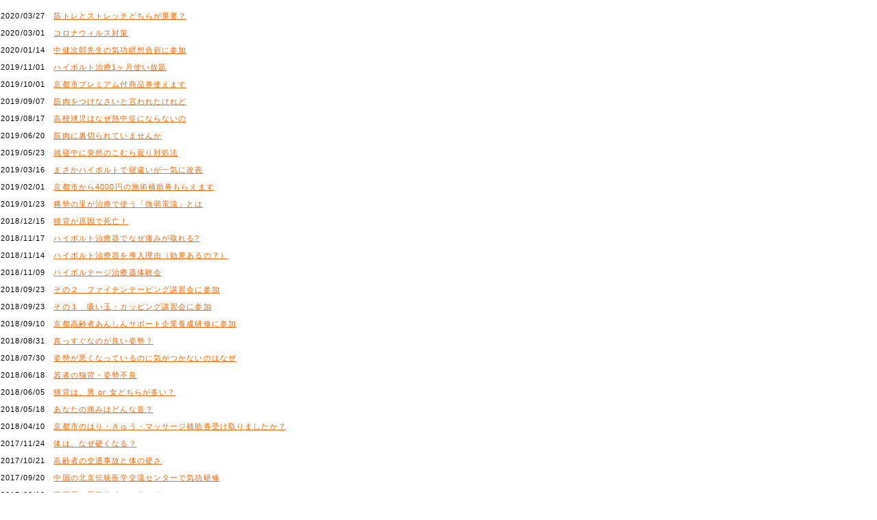

--- FILE ---
content_type: text/html
request_url: https://s-wakaba.com/diary/diary0.html
body_size: 3867
content:
<!DOCTYPE HTML PUBLIC "-//W3C//DTD HTML 4.01 Transitional//EN" "http://www.w3.org/TR/html4/loose.dtd">
<html lang="ja">
<head>
<meta http-equiv="Content-Type" content="text/html; charset=Shift_JIS">
<meta http-equiv="Content-Style-Type" content="text/css">
<meta http-equiv="Content-Script-Type" content="text/javascript">
<meta name="GENERATOR" content="JustSystems Homepage Builder Version 19.0.12.0 for Windows">
<meta name="Description" content="京都市西京区の整骨院わかば、交通事故法律セミナーや、気功研修、マッサージボランティアの感想などいろいろつづります">
<meta name="Keywords" content="京都市,西京区,整骨院,腰痛,背骨,ゆがみ">
<title>院長のつれづれなるままに｜京都市西京区・桂駅の【整骨院わかば】</title>
<link rel="canonical" href="https://s-wakaba.com/diary/diary0.html"><!--- *** ★正規化 ***--->
<link rel="alternate" media="only screen and (max-width: 640px)" href="https://s-wakaba.com/sp1/diary/diary0.html" > <!--- ★スマホ対応明示 --->

<link rel="shortcut icon" href="../favicon.ico" type="image/vnd.microsoft.icon">


<!---
<link rel="stylesheet" href="../main_1B_2c.css" type="text/css" id="hpbmain">
--->
<link rel="stylesheet" href="../hpbparts.css" type="text/css" id="hpbparts">
<link rel="stylesheet" href="../container_1B_2c_left.css" type="text/css" id="hpbcontainer">
<link rel="stylesheet" href="../main_1B_2c.css" type="text/css" id="hpbmain">

<link rel="stylesheet" href="../iframe_body.css" type="text/css" id="hpiframebody"> <!-- 追加　-->
<link rel="stylesheet" href="../iframe_main.css" type="text/css" id="hpiframebmain"> <!-- 追加　-->

<link rel="stylesheet" href="../user.css" type="text/css" id="hpbuser">
</head>

<body>
<div id="hpb-iframe-container1" style="min-height: 100px">
  <div id="hpb-iframe-main1">
    <p style="line-height: 2.3; position: relative; top: 0px;">

	2020/03/27　<a href="diary20200327.html#diary-00" target="_parent">筋トレとストレッチどちらが重要？</a><br>
	2020/03/01　<a href="diary20200301.html#diary-00" target="_parent">コロナウィルス対策</a><br>
	2020/01/14　<a href="diary20200114.html#diary-00" target="_parent">中健次郎先生の気功瞑想合宿に参加</a><br>
	2019/11/01　<a href="diary20191101.html#diary-00" target="_parent">ハイボルト治療1ヶ月使い放題</a><br>
	2019/10/01　<a href="diary20191001.html#diary-00" target="_parent">京都市プレミアム付商品券使えます</a><br>
	2019/09/07　<a href="diary20190907.html#diary-00" target="_parent">筋肉をつけなさいと言われたけれど</a><br>
	2019/08/17　<a href="diary20190817.html#diary-00" target="_parent">高校球児はなぜ熱中症にならないの</a><br>
	2019/06/20　<a href="diary20190620.html#diary-00" target="_parent">筋肉に裏切られていませんか</a><br>
	2019/05/23　<a href="diary20190523.html#diary-00" target="_parent">就寝中に突然のこむら返り対処法</a><br>
	2019/03/16　<a href="diary20190316.html#diary-00" target="_parent">まさかハイボルトで寝違いが一気に改善</a><br>
	2019/02/01　<a href="diary20190201.html#diary-00" target="_parent">京都市から4000円の施術補助券もらえます</a><br>
	2019/01/23　<a href="diary20190123.html#diary-00" target="_parent">稀勢の里が治療で使う「微弱電流」とは</a><br>
	2018/12/15　<a href="diary20181215.html#diary-00" target="_parent">猫背が原因で死亡！</a><br>
	2018/11/17　<a href="diary20181117.html#diary-00" target="_parent">ハイボルト治療器でなぜ痛みが取れる?</a><br>
	2018/11/14　<a href="diary20181114.html#diary-00" target="_parent">ハイボルト治療器を導入理由（効果あるの？）</a><br>
	2018/11/09　<a href="diary20181109.html#diary-00" target="_parent">ハイボルテージ治療器体験会</a><br>
	2018/09/23　<a href="diary20180923-2.html#diary-00" target="_parent">その２　ファイテンテーピング講習会に参加</a><br>
	2018/09/23　<a href="diary20180923-1.html#diary-00" target="_parent">その１　吸い玉・カッピング講習会に参加</a><br>
	2018/09/10　<a href="diary20180910.html#diary-00" target="_parent">京都高齢者あんしんサポート企業養成研修に参加</a><br>
	2018/08/31　<a href="diary20180831.html#diary-00" target="_parent">真っすぐなのが良い姿勢？</a><br>
	2018/07/30　<a href="diary20180730.html#diary-00" target="_parent">姿勢が悪くなっているのに気がつかないのはなぜ</a><br>
	2018/06/18　<a href="diary20180618.html#diary-00" target="_parent">若者の猫背・姿勢不良</a><br>
	2018/06/05　<a href="diary20180605.html#diary-00" target="_parent">猫背は、男 or 女どちらが多い？</a><br>
	2018/05/18　<a href="diary20180518.html#diary-00" target="_parent">あなたの痛みはどんな音？</a><br>
	2018/04/10　<a href="diary20180410.html#diary-00" target="_parent">京都市のはり・きゅう・マッサージ補助券受け取りましたか？</a><br>
	2017/11/24　<a href="diary20171124.html#diary-00" target="_parent">体は、なぜ硬くなる？</a><br>
	2017/10/21　<a href="diary20171021.html#diary-00" target="_parent">高齢者の交通事故と体の硬さ</a><br>
	2017/09/20　<a href="diary20170920.html#diary-00" target="_parent">中国の北京伝統医学交流センターで気功研修</a><br>
	2017/08/19　<a href="diary20170819.html#diary-00" target="_parent">東樫原の夏祭りでマッサージ</a><br>
	2017/08/01　<a href="diary20170801.html#diary-00" target="_parent">ダルビッシュ投手の左投げ</a><br>
	2017/06/27　<a href="diary20170627.html#diary-00" target="_parent">子供が交通事故にあったら</a><br>
	2017/06/12　<a href="diary20170612.html#diary-00" target="_parent">洛西ニュータウンでホタル発見</a><br>
	2017/04/09　<a href="diary20170409.html#diary-00" target="_parent">西京区大原野のクリスタルミュージアムとカフェ</a><br>
	2017/04/04　<a href="diary20170404.html#diary-00" target="_parent">稀勢の里　左大胸筋損傷、左上腕二頭筋損傷</a><br>
	2017/04/01　<a href="diary20170401.html#diary-00" target="_parent">京都市はり・きゅう・マッサージ補助券</a><br>
	2017/03/30　<a href="diary20170330.html#diary-00" target="_parent">研ナオコさん骨折</a><br>
	2017/03/10　<a href="diary20170310.html#diary-00" target="_parent">公衆電話どこですか？</a><br>
	2017/02/16　<a href="diary20170216.html#diary-00" target="_parent">バイクで交通事故の経験談</a><br>
	2017/02/14　<a href="diary20170214.html#diary-00" target="_parent">整骨院わかばの近所でバイク同士の交通事故</a><br>
	2017/02/04　<a href="diary20170204.html#diary-00" target="_parent">捻挫や肉離れが増えています</a><br>
	2017/01/20　<a href="diary20170120.html#diary-00" target="_parent">お年玉年賀ハガキは２度おいしい</a><br>
	2017/01/15　<a href="20170115/diary20170115.html#diary-00" target="_parent">京都市は豪雪地方か？</a><br>
	2017/01/10　<a href="20170110/diary20170110.html#diary-00" target="_parent">京都市はり・きゅう・マッサージ補助券申込期間</a><br>
	2017/01/01　<a href="20170101/diary20170101.html#diary-00" target="_parent">アレルギーに効果があるエゴマ油を床に塗りました</a><br>
	2016/12/13　<a href="20161213/diary20161213.html#diary-00" target="_parent">京都市西京区ノロウイルス警報発令</a><br>
	2016/11/26　<a href="20161126/diary20161126.html#diary-00" target="_parent">信号機のルール　その２</a><br>
	2016/11/08　<a href="20161108/diary20161108.html#diary-00" target="_parent">信号機のルール　その１</a><br>
	2016/10/15　<a href="20161015/diary20161015.html#diary-00" target="_parent">樫原の町家カフェでジャズライブ</a><br>
	2016/10/06　<a href="20161006/diary20161006.html#diary-00" target="_parent">捻挫・打撲の応急処置</a><br>
	2016/08/20　<a href="20160820/diary20160820.html#diary-00" target="_parent">マッサージのボランティアとして東樫原夏祭りに参加</a><br>
	2016/06/05　<a href="20160605/diary20160605.html#diary-00" target="_parent">花背の農業試験場へお手伝いに行きました</a><br>
	2016/03/31　<a href="20160331/diary20160331.html#diary-00" target="_parent">平成２８年度　京都市鍼灸マッサージ補助券が使用できます</a><br>
	2016/02/27　<a href="20160227/diary20160227.html#diary-00" target="_parent">バイクの防寒・冷え対策　その２</a><br>
	2016/02/26　<a href="20160226/diary20160226.html#diary-00" target="_parent">バイクの防寒・冷え対策　その１</a><br>
	2016/02/17　<a href="20160217/diary20160217.html#diary-00" target="_parent">ぎっくり腰　注意報！</a><br>
	2016/02/05　<a href="20160205/diary20160205.html#diary-00" target="_parent">洛西ニュータウンの京都竹の郷温泉　お徳情報</a><br>
	2016/02/01　<a href="20160201/diary20160201.html#diary-00" target="_parent">京都市左京区・南区インフルエンザ注意報</a><br>
	2016/01/16　<a href="20160116/diary20160116.html#diary-00" target="_parent">京都市の、はり・きゅう・マッサージ補助券の申し込み</a><br>
	2016/01/12　<a href="20160112/diary20160112.html#diary-00" target="_parent">京都市プレミアム商品券期限迫る！</a><br>
	2016/01/01　<a href="20160101/diary20160101.html#diary-00" target="_parent">明けましておめでとうございます！</a><br>
	2015/12/22　<a href="20151222/diary20151222.html#diary-00" target="_parent">冬至にカボチャ</a><br>
	2015/11/10　<a href="20151110/diary20151110.html#diary-00" target="_parent">京都市プレミアム商品券　第２弾の使用スタート</a><br>
	2015/11/01　<a href="20151101/diary20151101.html#diary-00" target="_parent">整骨院わかば　２周年</a><br>
	2015/10/11　<a href="20151011/diary20151011.html#diary-00" target="_parent">洛西ニュータウン境谷学区の運動会</a><br>
	2015/10/08　<a href="20151008/diary20151008.html#diary-00" target="_parent">京都市プレミアム商品券　第２弾！</a><br>
	2015/09/11　<a href="20150911/diary20150911.html#diary-00" target="_parent">今年も、気功研修を中国北京で受けました</a><br>
	2015/08/30　<a href="20150830/diary20150830.html#diary-00" target="_parent">交通事故法律講座に参加</a><br>
	2015/08/22　<a href="diary20150822.html#diary-00" target="_parent">西京区の東樫原　夏祭りにマッサージボランティア参加（肩こりさん集合）</a><br>
	2015/08/08　<a href="diary20150808.html#diary-00" target="_parent">洛西ニュータウン境谷学区のボーリング大会に参加</a><br>
	2015/08/02　<a href="diary20150802.html#diary-00" target="_parent">京都市 ３９.１℃（熱中症に注意！）</a><br>
	2015/07/12　<a href="diary20150712.html#diary-00" target="_parent">洛西ニュータウンにある竹の郷温泉に行きました</a><br>
	2015/06/25　<a href="diary20150625.html#diary-00" target="_parent">リンゴ病の警報発令！</a><br>
	2015/06/23　<a href="diary20150623.html#diary-00" target="_parent">京都市プレミアム商品・サービス券、整骨院で使えます</a><br>
	2015/05/24　<a href="diary20150524.html#diary-00" target="_parent">交通事故の法律セミナーに参加(事故の○×問題チャレンジしてください)</a><br>
	2015/05/03　<a href="diary20150503.html#diary-00" target="_parent">エゴマ油を整骨院の床に塗りました</a><br>
	2015/04/15　<a href="diary20150415.html#diary-00" target="_parent">スナップえんどうのおすそ分け</a><br>
	2015/04/04　<a href="diary20150404.html#diary-00" target="_parent">沖縄旅行でパワーをもらいました</a><br>
	2015/03/11　<a href="diary20150311.html#diary-00" target="_parent">カーテンで囲まれていて落ち着きます</a><br>
	2015/02/21　<a href="diary20150221.html#diary-00" target="_parent">ギックリ腰が増えています</a><br>
	2015/02/18　<a href="diary20150218.html#diary-00" target="_parent">冷え性でカイロをお使いの方へ</a><br>
	2015/01/03　<a href="diary20150103.html#diary-00" target="_parent">京都がすっかり雪国に！</a><br>
	2014/12/14　<a href="diary20141214.html#diary-00" target="_parent">交通事故法律セミナーに参加（交通事故の○×問題あります）</a><br>
	2014/11/23　<a href="diary20141123.html#diary-00" target="_parent">かやぶきの里　京都美山町にドライブ（運転疲れ解消の体操あります）</a><br>
	2014/11/16　<a href="diary20141116.html#diary-00" target="_parent">洛西ニュータウン境谷町のバトミントン大会に参加</a><br>
	2014/11/01　<a href="diary20141101.html#diary-00" target="_parent">整骨院わかば、開院１周年（樫原の皆様ありがとうございます）</a><br>
	2014/10/25　<a href="diary20141025.html#diary-00" target="_parent">ズキズキいやな頭痛（頭痛の前兆「閃輝：せんき」が体験できます）</a><br>
	2014/10/03　<a href="diary20141003.html#diary-00" target="_parent">中国北京へ、気功研修に行きました（本場の気功はヤッパリすごい）</a><br>
	2014/08/31　<a href="diary20140831.html#diary-00" target="_parent">三浦雄一郎氏の講演会に参加（長生きのコツ）</a><br>
	2014/08/23　<a href="diary20140823.html#diary-00" target="_parent">マッサージボランティアで東樫原地区の夏祭り参加（肩コリさんが沢山）</a><br>
	2014/08/11　<a href="diary20140811.html#diary-00" target="_parent">京都市いきいき筋トレボランティア養成講座に参加。</a><br>
	2014/08/07　<a href="diary20140807.html#diary-00" target="_parent">整骨院の夏休みに、アレルギーに有効なエゴマ油を床に塗りました。</a><br>
		<!--- _blank _parent _self --->

    </p>
  </div>
  <!-- id="hpb-iframe-main1" end -->

</div>
<!-- id="hpb-iframe-container1" end -->
</body>
</html>

--- FILE ---
content_type: text/css
request_url: https://s-wakaba.com/container_1B_2c_left.css
body_size: 1417
content:
@charset "Shift_JIS";

/* 要素リセット */
body
{
    margin: 0;
    padding: 0;
    text-align: center;
    font-size : 90%; /*★YM 75%;*/
    font-family: 'メイリオ' ,Meiryo, 'ヒラギノ角ゴ Pro W3' , 'Hiragino Kaku Gothic Pro' , 'ＭＳ Ｐゴシック' , 'Osaka' ,sans-serif;
    color: #050505; /* #000000;  標準文字色 */
    min-width: 1000px;	/* 900px -->1000px ■YM 画面幅増加 */

	letter-spacing: 0.1em; /* この宣言追加、文字間広げる　■YM 画面幅増加 */

	-webkit-text-size-adjust: 100%; /* ■YM スマホで文字サイズがかってに大きくなるの禁止 */
}
/* Safari用ハック 文字サイズ調整 */
/*\*/
html:\66irst-child body
{
    font-size: 70%;
}
/* end */

img
{
    border-top: 0;
    border-right: 0;
    border-bottom: 0;
    border-left: 0;
}

/*--------------------------------------------------------
  レイアウト設定
--------------------------------------------------------*/
#hpb-container
{
/*    background-image : url(fbg_1B.png); */ /*★YM footerメニュー上下の灰色横線削除した */
    background-position: bottom left;
    background-repeat: repeat-x;
    position: relative;
}

#hpb-header
{
    width: 1000px;		/* 900px -->1000px ■YM 画面幅増加 */
    margin-left: auto;
    margin-right: auto;
    height: 84px;
    overflow: hidden;
}

#hpb-inner
{
    width: 1000px;		/* 900px -->1000px ■YM 画面幅増加 */
    margin-left: auto;
    margin-right: auto;
    position: relative;
    clear: both;
}

#hpb-wrapper
{
    width: 750px;	/* 650px -->750px ■YM 画面幅増加 */
    float: right;
    padding-top: 1px;
    padding-bottom: 50px;
}

.hpb-layoutset-01 #hpb-title
{
    height: 220px; /* ★YM 200px タイトル写真の高さ */
    margin: 0px;
    padding: 0;
    overflow: hidden;
    background-image : url(top_mainimg_1B_01.png);
    background-position: top right;
    background-repeat: no-repeat;
}

.hpb-layoutset-02 #hpb-title
{
    height: 135px;
    margin: 0px;
    padding: 0;
    overflow: hidden;
    zoom: 100%;
}


#hpb-main
{
    text-align: left;
    width: 730px;	/* 630px -->730px ■YM 画面幅増加 */
    margin-left: auto;
    padding-top: 10px;
    min-height: 450px;
}

* html #hpb-main
{
    /* for IE6 */
    height: 450px;
}

#hpb-aside
{
    width: 250px;
    float: left;
    padding-bottom: 50px;
}
#hpb-aside2	/* ★YM追加 エキテン口コミ */
{
    width: 250px;
    float: left;
    padding-bottom: 50px;
}

.hpb-layoutset-02 #hpb-aside
{
}

#hpb-footer
{
    width: 1000px;	/* 900px -->1000px ■YM 画面幅増加 */
    height : 600px;	/* ★YM 100px; */
    margin-left: auto;
    margin-right: auto;
    clear: both;
    background-color: #f0f0f0; /* ★YM追加　footer部分を灰色で塗りつぶし*/
}

#hpb-nav
{
    width: 250px;
    padding-bottom: 25px;
    float: left;
/*    background-image : url(navbg_1B_01.png);*/	/* ★★YM コメント化 */
    background-position: bottom left;
    background-repeat: repeat-x;
}



/*--------------------------------------------------------
  デザイン設定
--------------------------------------------------------*/
/* 背景設定 */
.hpb-layoutset-01
{
    background-image : url(bg_1B_01_01.png);
    background-position: top left;
    background-repeat: repeat-x;
}

.hpb-layoutset-02
{
    background-image : url(bg_1B_01_02.png);
    background-position: top left;
    background-repeat: repeat-x;
}


/* コンテンツ配置領域 */

/* ナビゲーション */
#hpb-nav ul
{
    margin-top: 0;
    margin-right: 0;
    margin-bottom: 0;
    margin-left: 0;
    padding-top: 0;
    padding-right: 0;
    padding-left: 0;
    padding-bottom: 0;
    list-style-type: none;
    text-align: left;
}

#hpb-nav li
{
    display: block;
    height: 51px;
    overflow: hidden;
    border-top-width: 1px;
    border-top-style: solid;
    border-top-color: #737373;
    background-image : url(navitembg_1B_01.png);
    background-position: right top;
    background-repeat: repeat-y;
}

#hpb-nav li#nav-contact
{
    display: block;
    height: 51px;
    overflow: hidden;
    border-bottom-width: 1px;
    border-bottom-style: solid;
    border-bottom-color: #737373;
    background-image : url(navitembg_1B_01.png);
    background-position: right top;
    background-repeat: repeat-y;
}

#hpb-nav li#nav-toppage
{
    display: block;
    height: 51px;
    overflow: hidden;
    border-top-width: 0px;
    background-image : url(navitembg_1B_01.png);
    background-position: right top;
    background-repeat: repeat-y;
}

#hpb-nav li a
{
    display: block;
    height: 51px;
    overflow: hidden;
    padding-left: 15px;
    padding-right: 15px;
    background-image : url(navitemabg_1B_01.png);
    background-position: left top;
    background-repeat: no-repeat;
}

#hpb-nav li span.ja
{
    display: block;
    font-size: 13px;
    line-height: 18px;
    padding-top: 16px;
}

#hpb-nav li span.en
{
    font-size: 10px;
    display: block;
    line-height: 10px;
    text-align: right;
}

#hpb-nav a:link
{
}
#hpb-nav a:visited
{
}
#hpb-nav a:hover
{
}
#hpb-nav a:active
{
}


/*--------------------------------------------------------
  共通パーツデザイン設定
--------------------------------------------------------*/


--- FILE ---
content_type: text/css
request_url: https://s-wakaba.com/main_1B_2c.css
body_size: 3729
content:
@charset "Shift_JIS";

/*--------------------------------------------------------
  共通レイアウトパーツ設定
--------------------------------------------------------*/
/* ヘッダー内パーツ */
#hpb-headerMain{
    margin-top: 0;
    margin-right: auto;
    margin-bottom: 0;
    margin-left: auto;
    padding-top: 10px;
    color: #000000; /* 標準文字色 */
}

#hpb-headerMain h1{
    margin-top: 0;
    margin-right: 0;
    margin-bottom: 0;
    margin-left: 0;
    padding-top: 0;
    padding-right: 0;
    padding-bottom: 0;
    padding-left: 0;
    text-align: left;
    font-weight: normal;
    font-size: 10px;
    color: #393939;
}

#hpb-headerLogo{
    width: 450px; /* ★YM 500px;*/
    float: left;
    height: 60px;
}

#hpb-headerLogo a{
    display: block;
    margin-top: 0;
    margin-right: 0;
    margin-bottom: 0;
    margin-left: 0;
    padding-top: 0;
    padding-right: 0;
    padding-bottom: 0;
    padding-left: 0;
    text-indent: -9999px;
    overflow: hidden;
    height: 60px;
    background-image : url(logo_1B.png);
    background-position: center left;
    background-repeat: no-repeat;
}
#hpb-headerLogo a.Seitai{
    display: block;
    margin-top: 0;
    margin-right: 0;
    margin-bottom: 0;
    margin-left: 0;
    padding-top: 0;
    padding-right: 0;
    padding-bottom: 0;
    padding-left: 0;
    text-indent: -9999px;
    overflow: hidden;
    height: 60px;
    background-image : url(logo_1B-seitai.png);
    background-position: center left;
    background-repeat: no-repeat;
}


#hpb-headerExtra1{
    width : 500px;  /*★YM 365px*/	/* 445px -->500px ■YM 画面幅増加 */
    margin-top: 0;
    margin-right: 0;
    margin-bottom: 0;
    margin-left: 0;
    padding-top: 3px; /*★YM 住所よみがなの為 7px→0px*/
    padding-right: 0;
    padding-bottom: 0;
    padding-left: 0;
    float: right;

}

#hpb-headerExtra1 p.tel{
    /* 電話番号の文字設定 */
    margin-top: 0;
    margin-right: 0;
    margin-bottom: 0;
    margin-left: 0;
    padding-top: 0;
    padding-right: 0;
    padding-bottom: 0;
    padding-left: 0;
    font-size: 2.0em;
    font-weight: bold;
    color: #83A712;
    line-height: 1.2;
    text-align: right;
    font-family: Century, "HG明朝B" , "ＭＳ 明朝" , "MS 明朝" ,HeiseiMincho, 'Hiragino Mincho Pro' , 'MS Mincho' ,serif;

position: relative; top: -10px; /*★YM 住所よみがなの為追加 */
}

#hpb-headerExtra1 p.tel span{
    /* 電話番号の「TEL」文字設定 */
    color: #000000;
    font-size: 0.8em;
}

#hpb-headerExtra1 p.address-rubi /*★YM 住所よみがなの為追加 */
{
    /* 住所のよみがな */
    margin-top: 0;
    margin-right: 15px;
    margin-bottom: 0;
    margin-left: 0;
    padding-top: 0;
    padding-right: 0;
    padding-bottom: 0;
    padding-left: 0;
    line-height: 0.5;
    text-align: right;
font-size: 10px;
position: relative; top: -5px;
}

#hpb-headerExtra1 p.address{
    /* 住所文字設定 */
    margin-top: 0;
    margin-right: 0;
    margin-bottom: 0;
    margin-left: 0;
    padding-top: 0;
    padding-right: 0;
    padding-bottom: 0;
    padding-left: 0;
    line-height: 1.2;
    text-align: right;
position: relative; top: 1px; /*★YM 住所よみがなの為追加 */
}

#hpb-headerExtra2
{
}

/* フッター内パーツ */
#hpb-footerMain{
/*    width : 293px;*/ /*★YM 削除*/
/*    float: right;*//*★YM 削除*/
    padding-top: 0px;/*★YM 40px */
}

#hpb-footerMain p{
    /* コピーライト文字設定 */
    font-size: 1.2em;
    text-align: center ;	/* ★YM center right*/
}

#hpb-footerLogo
{
}

#hpb-footerExtra1{
    padding-top: 11px;
}

#hpb-footerExtra1 ul{
    margin-top: 0;
    margin-right: 0;
    margin-bottom: 0;
    margin-left: 0;
    padding-top: 0;
    padding-right: 0;
    padding-bottom: 0;
    padding-left: 0;
    list-style-type: none;
    text-align: left;
}

#hpb-footerExtra1 li{
	/* フッターナビ設定 */
	display: block;	/* ★YM 元 inline; */
	background-image: url(fpoint_1B.png);
	background-position: 8px center;
	background-repeat: no-repeat;
	padding-left: 30px;
	padding-right: 0px;
/*	border-right-width: 1px;
	border-right-style: solid;
	border-right-color: rgb(226, 226, 226);
*/
	font-size: 12px;
	line-height: 20px;
	padding-top: 3px;
	font-weight: bold;
}

#hpb-footerExtra1 a:link{
    color: #666666;
    text-decoration: none;
}
#hpb-footerExtra1 a:visited{
    color: #666666;
    text-decoration: none;
}
#hpb-footerExtra1 a:hover{
	color: limegreen;
	text-decoration: none;
}
#hpb-footerExtra1 a:active{
    color: #578919;
    text-decoration: none;
}


#hpb-footerExtra2
{
}

/* サイドブロック内パーツ */
#banner
{
}

#banner ul{
    margin-top: 0;
    margin-right: 0;
    margin-bottom: 0;
    margin-left: 0;
    padding-top: 0;
    padding-right: 0;
    padding-bottom: 0;
    padding-left: 0;
    list-style-type: none;
}

#banner li{
    display: block;
    width: 242px;
    margin-right: auto;
    margin-left: 0;
    padding-bottom: 9px;
}

#banner li a{
    display: block;
    width: 242px;
    height: 72px;
    margin-left: auto;
    margin-right: auto;
    text-indent: -9999px;
    overflow: hidden;
}

#banner a#banner-service{
    /* 製品一覧バナー */
    background-image : url(top_banner_1B_01.png);
    background-position: top left;
    background-repeat: no-repeat;
}

#banner a#banner-recruit{
    /* 採用情報バナー */
    background-image : url(top_banner_1B_02.png);
    background-position: top left;
    background-repeat: no-repeat;
}

#banner a#banner-access{
    /* アクセスバナー */
    background-image : url(top_banner_1B_03.png);
    background-position: top left;
    background-repeat: no-repeat;
}
#banner a:hover#banner-access{
    /* アクセスバナー */
    background-image : url(top_banner_1B_03_over.png);
}

#banner a#banner-diarymain /*★YM追加 */
{
    /* 院長のつれづれなるままに、バナー */
    background-image : url(top_banner_1B_04.png);
    background-position: top left;
    background-repeat: no-repeat;
}
#banner a:hover#banner-diarymain /*★YM追加 */
{
    /* 院長のつれづれなるままに、バナー */
    background-image : url(top_banner_1B_04_over.png);
}
#banner a#banner-omotenasi /*★YM追加 */
{
    /* わかばのおもてなし、バナー */
    background-image : url(top_banner_1B_05.png);
    background-position: top left;
    background-repeat: no-repeat;
}

#banner a:hover#banner-omotenasi /*★YM追加 */
{
    /* わかばのおもてなし、バナー */
    background-image : url(top_banner_1B_05_over.png);
}


#banner a#banner-food /*★YM追加 */
{
    /* 食生活ちょっとアドバイス、バナー */
    background-image : url(top_banner_1B_06.png);
    background-position: top left;
    background-repeat: no-repeat;
}

#banner a:hover#banner-food /*★YM追加 */
{
    /* 食生活ちょっとアドバイス、バナー */
    background-image : url(top_banner_1B_06_over.png);
}


#banner a#banner-solarch /*★YM追加 */
{
    /* ソラーチ、バナー */
    background-image : url(top_banner_1B_07.png);
    background-position: top left;
    background-repeat: no-repeat;
}

#banner a:hover#banner-solarch /*★YM追加 */
{
    /* ソラーチ、バナー */
    background-image : url(top_banner_1B_07_over.png);
}

#banner a#banner-report /*★YM追加 */
{
    /* 症例報告、バナー */
    background-image : url();
    background-position: top left;
    background-repeat: no-repeat;
}

/*--------------------------------------------------------
  ナビゲーションデザイン設定
--------------------------------------------------------*/

#hpb-nav li a
{
    /* ナビゲーション文字設定 */
}

#hpb-nav li a:link{
    color: #000000;
    text-decoration: none;
}
/* ナビゲーション文字色設定 */
#hpb-nav li a:visited{
    color: #000000;
    text-decoration: none;
}
#hpb-nav li a:hover{
    color: limegreen; /** ★YM #578919; **/
    text-decoration: none;
}
#hpb-nav li a:active{
    color: #578919;
    text-decoration: none;
}

#hpb-nav li span.en{
    font-family: Century, "HG明朝B" , "ＭＳ 明朝" , "MS 明朝" ,HeiseiMincho, 'Hiragino Mincho Pro' , 'MS Mincho' ,serif;
    color: #578919;
}

#hpb-nav li span.ja{
    font-family: "HG明朝B" , "ＭＳ 明朝" , "MS 明朝" ,HeiseiMincho, 'Hiragino Mincho Pro' , 'MS Mincho' ,serif;
}

/*--------------------------------------------------------
  基本パーツデザイン設定
--------------------------------------------------------*/

/* リンク文字色 */
a:link{
    color: #ff6600;
    text-decoration: underline;
}
a:visited{
    color: #ff6600;
    text-decoration: underline;
}
a:hover{
    color: #ff3333;
    text-decoration: none;
}
a:active{
    color: #ff3333;
    text-decoration: none;
}

#hpb-skip{
    /* ヘッダースキップの非表示 */
    height: 1px;
    margin: 0;
    padding: 0;
    overflow: hidden;
    text-indent: -9999px;
}
strong{
    color: #303030; /* ★YM　追加*/
}
p{
    margin-top: 0.5em;
    margin-bottom: 0em; /* ★YM　2.0em */
    padding-right: 0.1em;
    padding-left: 0.1em;
    line-height: 1.8; /* ★YM　1.4 */
    text-align: left;
}
p.LL{
    font-size: 1.4em;
}

p.large{
    font-size: 1.2em;
}

.Tindent1{
	text-indent: 3em !important;
    padding-left: 35px !important;
}
p.indent{
    padding-left: 35px;
}
p.indent2 /* ★YM この項目追加。　数行に渡ってテキストをインデントする */
{
    margin-top: 0.0em;
    margin-bottom: 1.0em;
    padding-right: 0.1em;
    padding-left: 1em;
    line-height: 1.4;
/*    text-align: left; */

}
p.indent3 /* ★YM この項目追加。　数行に渡ってテキストをインデントする */
{
    margin-top: 0.0em;
    margin-bottom: 1.0em;
    padding-right: 0.1em;
    padding-left: 3.5em;
    line-height: 1.4;
/*    text-align: left; */

}

.left{
    float: left;
}
.right{
    float: right;
}

.txt-left{	/* テキストの位置 左 */
    text-align: left !important;
}
.txt-right{	/* テキストの位置 右 */
    text-align: right !important;
}
.txt-center{	/* テキストの位置 中央 */
    text-align: center !important;
}

.cr{
	clear: both; /* レイアウトの回り込み解除 */
}

hr{
    width: 100%;
    height: 1px;
    margin-top: 10px;
    margin-right: auto;
    margin-bottom: 20px;
    margin-left: auto;
    padding-top: 0;
    padding-right: 0;
    padding-bottom: 0;
    padding-left: 0;
    clear: both;
    border-top-width: 1px;
    border-top-style: none;
    border-right-width: 1px;
    border-right-style: none;
    border-left-width: 1px;
    border-left-style: none;
    color: silver;           /* ★YM #ffffff; 元 */
    border-bottom-width: 1px;
    border-bottom-style: none;
/*    size: 33px;*//*★YM この行追加。　元は無かった。*/
}

.hpb-layoutset-02 h2{
    margin-top: 0;
    margin-right: auto;
    margin-bottom: 0;
    margin-left: 0;
    padding-top: 2.05em;
    padding-left: 20px;
    text-align: left;
    border-bottom-width: 1px;
    border-bottom-style: none;
}

.hpb-layoutset-02 h2 span.ja{
    display: block;
    text-align: left;
    font-size: 1.25em;
    color: #303030; /* #000000; */
    font-family: "HG明朝B" , "ＭＳ 明朝" , "MS 明朝" ,HeiseiMincho, 'Hiragino Mincho Pro' , 'MS Mincho' ,serif;
}

h2 span.en{
    display: block;
    font-size: 0.85em;
    color: #578919;
    font-weight: normal;
    font-family: Century, "HG明朝B" , "ＭＳ 明朝" , "MS 明朝" ,HeiseiMincho, 'Hiragino Mincho Pro' , 'MS Mincho' ,serif;
}

#hpb-wrapper h3{
    margin-top: 0.5em;
    margin-bottom: 0.7em;
    text-align: left;
    padding-top: 17px;
    padding-left: 10px;
    padding-bottom: 16px;
    font-size: 1.25em;
/**    background-image : url(indexBg_1B.png);
    background-position: bottom left;
    background-repeat: repeat-x;
**/
    font-family: Century, "HG明朝B" , "ＭＳ 明朝" , "MS 明朝" ,HeiseiMincho, 'Hiragino Mincho Pro' , 'MS Mincho' ,serif;

	border-left: 4px solid mediumseagreen; /*mediumseagreen; limegreen;*/
	border-bottom: 3px solid green;
	background-color: honeydew;

	border-top-right-radius: 30px 30px	;	/* 右上の角丸 */

/** グラデーションはブラウザーにより表示が異なるのでやめた
	background: linear-gradient(to right,  honeydew, white);
	background: -webkit-linear-gradient(left,  honeydew, white);
**/

}

#hpb-wrapper h3 span.ja{
    display: none;
}
h3.hpb-c-index{
    height: 1px;
    margin: 0;
    padding: 0;
    overflow: hidden;
    text-indent: -9999px;
    background: none;
}
h4{
    margin-top: 0;
    margin-right: 0;
    margin-bottom: 0;
    margin-left: 0px;
    padding-top: 10px;
    padding-right: 0px;
    padding-bottom: 5px;
    padding-left: 2px;
    text-align: left;
    font-size: 1.3em; /* ★YM 1.1em -->1.3em */ 
    line-height: 1.2;
    color: #9DA90B ; /* ★YM #ADB91B #303030 olivedrab */
}

h5{
    display: block;
    margin-top: 0;
    margin-bottom: 0;
    text-align: left;
    background-image : url(point_1B.png);
    background-position: 8px 4px;
    background-repeat: no-repeat;
    font-size: 1.1em;
    line-height: 1.4;
    color: #466F15;
    padding-top: 4px;
    padding-bottom: 2px;
    padding-left: 35px;
}

table{
	margin-top: 5px;
	margin-right: auto;
	margin-bottom: 5px;
	margin-left: 0px;
	border-collapse: collapse;
/*** ★YM   この部分が存在すると表の一番上だけ灰色横線が表示される
	border-top-width: 1px;
	border-top-style: solid;
	border-top-color: #e2e2e2;
***/
}

table th{
	padding-top: 8px;
	padding-right: 15px;
	padding-bottom: 8px;
	padding-left: 8px;
	text-align: left;
	background-color: #f0f4b7;
/*** ★YM   この部分が存在すると表の一番上だけ灰色横線が表示される
	border-bottom-width: 1px;
	border-bottom-style: solid;
	border-bottom-color: #e2e2e2;
***/
}

table td{
	padding-top: 8px;
	padding-right: 15px;
	padding-bottom: 8px;
	padding-left: 8px;
	text-align: left;
/*** ★YM   この部分が存在すると表の灰色横線が表示される
	border-bottom-width: 1px;
	border-bottom-style: solid;
	border-bottom-color: #e2e2e2;
***/
}

/* フォームパーツ設定 */
input.button{
    margin-top: 10px;
    margin-bottom: 15px;
}

textarea{
    width: 400px;
    height: 200px;
}

input.l{
    width: 400px;
}
input.m{
    width: 250px;
}
input.s{
    width: 150px;
}


/* メインコンテンツ内基本パーツ */

#hpb-main ul{
    margin-top: 0;
    margin-right: 0;
    margin-bottom: 0;
    margin-left: 0;
    padding-top: 0;
    padding-right: 0;
    padding-bottom: 0;
    padding-left: 0;
    list-style-type: none;
}

#hpb-main ul li{
    text-align: left;
    line-height: 1.8; /* ★YM 1.4;*/
    padding-top: 10px;
    padding-right: 15px;
    padding-bottom: 10px;
    padding-left: 35px;
    background-image : url(point_1B.png);
    background-position: 8px 13px;/* ★YM 8px 8px; */
    background-repeat: no-repeat;
    border-bottom-width: 1px;
    border-bottom-style: solid;
    border-bottom-color: #e2e2e2;
    color: #000000;
}

#hpb-main dl{
    margin-top: 0;
    margin-right: 0;
    margin-bottom: 20px;
    margin-left: 0;
    padding-top: 0;
    padding-right: 0;
    padding-bottom: 0;
    padding-left: 0;
    zoom: 100%;	/* ★YM　IEのみの文法 */
}

#hpb-main dt{
    float: left;
    margin-top: 0;
    margin-right: 0;
    margin-bottom: 0;
    margin-left: 0;
    text-align: left;
    line-height: 16px;
    min-height: 16px;
    font-weight: bold;
/*    width: 170px !important;*/	/* 元　★YM　緑丸付きリストの題目表示幅　 */
    padding-top: 10px;
    padding-right: 0;
    padding-bottom: 10px;
    padding-left: 35px;
    background-image : url(point_1B.png);
    background-position: 8px 8px;
    background-repeat: no-repeat;
    color: #466F15;
}

#hpb-main dd{
    margin-top: 0;
    margin-right: 0;
    margin-bottom: 0;
    margin-left: 0;
    padding-top: 10px;
    padding-right: 15px;
    padding-bottom: 10px;
    text-align: left;
    line-height: 25px;
    min-height: 16px;
    padding-left: 205px;
    border-bottom-width: 1px;
    border-bottom-style: solid;
    border-bottom-color: #e2e2e2;
}

*:first-child + html #hpb-main dd{
    /* for IE7 */
    padding-left: 10px;
    min-height: 20px;
}

* html #hpb-main dd{
    /* for IE6 */
    height: 20px;
    padding-left: 0px;
}

#hpb-main dl::after{
    content: ".";
    clear: both;
    height: 0;
    display: block;
    visibility: hidden;
}

#hpb-main dd.short{		/* dtの内容と、ddの内容の隙間を狭く★YM追加 */
    padding-left: 150px;
}
#hpb-main dd.NoUnder{		/* アンダーラインなし ★YM追加 */
	border-bottom-style: none !important;
}

#hpb-main dt.date{		/*日付を表示するリスト項目 ★YM追加 */
    float: left;
    margin-top: 0;
    margin-right: 0;
    margin-bottom: 0;
    margin-left: 0;
    text-align: left;
    line-height: 16px;
    min-height: 16px;
    font-weight: bold;
    width: 10px !important;	/* 元　★YM　緑丸付きリストの題目表示幅　 */
    padding-top: 10px;
    padding-right: 0;
    padding-bottom: 10px;
    padding-left: 15px;
    background-image : none;
    color: black;
}

#hpb-main dd.date{
    margin-top: 0;
    margin-right: 0;
    margin-bottom: 0;
    margin-left: 0;
    padding-top: 10px;
    padding-right: 15px;
    padding-bottom: 0px;
    text-align: left;
    line-height: 25px;
    min-height: 16px;
    padding-left: 140px;
    border: none;
}


#hpb-main dl.neko{
    margin-bottom: 0px;
}

#hpb-main dt.neko{
    background-position: 8px 2px;
    padding-top: 4px;
    padding-bottom: 0px;
}

#hpb-main dd.neko{
    padding-left: 100px;
    border-bottom-style: none;

    padding-top: 0px;
    padding-bottom: 10px;
}



#hpb-main img.left{
    margin-top: 5px;
    margin-right: 20px;
    margin-bottom: 10px;
    float: left;
}

#hpb-main img.right{
    margin-top: 5px;
    margin-bottom: 10px;
    margin-left: 20px;
    float: right;
}

#pagetop{
    margin-top: 10px;
    margin-right: auto;
    margin-bottom: 0;
    margin-left: auto;
    text-align: right;
}

#pagetop a{
    /* ページの先頭へのリンク設定 */
    display: block;
    margin-left: auto;
    width: 127px;
    height: 30px; /* ■■ 21px; 変更*/
    overflow: hidden;
    background-image : url(returnTop_1B.png);
    background-position: top left;
    background-repeat: no-repeat;
    text-align: left;
    text-indent: -9999px;

    box-shadow: 2px 2px 3px 0px #333; /* ★YM追加 */
    -webkit-box-shadow: 2px 2px 3px 0px #333; /* ★YM追加 */
}



/* トップページ デザイン定義 */
.hpb-layoutset-01 #hpb-title{
    /* トップページメインイメージ */
    background-image : url(top_mainimg_1B_01.png);
    background-position: top right;
    background-repeat: no-repeat;
}

.hpb-layoutset-01 #hpb-title h2{
    margin: 0;
    overflow: hidden;
    text-indent: -9999px;
}

#hpb-inner #companyinfo, #hpb-inner #companyinfo2{ /* ★追加YM #companyinfo2　*/
    padding-top: 0px;
    padding-bottom: 10px;
    background-color: #F5F5F5;
    border: 1px solid #ADB91B;

}

#hpb-inner #companyinfo h3, #hpb-inner #companyinfo2 h3{ /* ★追加YM #companyinfo2　*/
    color: #FFFFFF;
    text-align: left;
    font-weight: bold;
    padding-top: 5px;
    padding-bottom: 5px;
    padding-left: 15px;
    padding-right: 5px;
    background-color: #ADB91B;
    font-size: 1em;

    margin-top: 0px;		/* ★YM 追加 */
    text-align: center;	/* ★YM 追加 */
}

#hpb-inner #companyinfo p{
    margin-bottom: 10px;
    padding-left: 15px;
    padding-right: 5px;
}

.rubi{
	font-size: 0.7em !important;
}


--- FILE ---
content_type: text/css
request_url: https://s-wakaba.com/iframe_body.css
body_size: 385
content:
@charset "Shift_JIS";
/**********************
このファイルにはBodyのみ宣言する。
（iframeで表示される、子・孫画面の最大外枠 body）
**********************/
/*body*/
body
{
/** ここの設定は、上位の container_1B_2c_left.css で定義の body値を使用する。
    margin: 0;
    padding: 0;
    text-align: center;
    font-size: 90%;
    font-family: 'メイリオ' ,Meiryo, 'ヒラギノ角ゴ Pro W3' , 'Hiragino Kaku Gothic Pro' , 'ＭＳ Ｐゴシック' , 'Osaka' ,sans-serif;
    color: #000000;
**/
    text-align: left;
    min-width: 713px;	/* 最低でも幅630を確保する指定 */	/* 613px -->713px ■YM 画面幅増加 */
    width: 713px;	/* 613px -->713px ■YM 画面幅増加 */
}
/* end */


--- FILE ---
content_type: text/css
request_url: https://s-wakaba.com/iframe_main.css
body_size: 3234
content:
@charset "Shift_JIS";

/* ========== koe ==========  main_01_07.css のconcept　の真似。スマホ用 */
#koe
{
/*
    display: block;
    margin: 0 auto 6px;
*    min-height: 1000px;*	* 最低でも高さ1000を確保する指定 *

*/
}



/*--------------------------------------------------------
  レイアウト設定
--------------------------------------------------------*/
/** 患者さまの声（koemain）画面にiframe を表示する。 **/
#hpb-koemain
{
	width:		770px;/* 670px -->770px ■YM 画面幅増加 */
	height:	20600px;
}

#hpb-koemain-smh /*　スマホ用 */
{
}

/** 初めての方へ（firstmain）画面にiframe を表示する。 **/
#hpb-firstmain
{
/*	width:		670px;
	height:	3400px;
*/
}

/** 院長のつれづれなるままに（diarytmain）画面にiframe を表示する。 **/
#hpb-diarymain
{
/*	width:		670px;
	height:	6800px;
*/
}

/*** 子画面の最外側の領域 ***/
#hpb-iframe-container0	/* [#] id,  [.] class */
{
    text-align: left;
    width: 713px;	/* 630 幅は hpb-main　と同じにする */
			/* 613px -->713px ■YM 画面幅増加 */

    margin: 0px;	/* 枠線から外側間隔 */
    padding : 0px;	/* 枠線から文字までの隙間幅 [上/右/下/左] */
    min-height: 600px;
}

/*** 孫画面の最外側の領域 ***/
#hpb-iframe-container1	/* [#] id,  [.] class */
{
    text-align: left;
    width: 713px;	/* 630 幅は hpb-main　と同じにする */
			/* 613px -->713px ■YM 画面幅増加 */

    margin: 0px;	/* 枠線から外側間隔 */
    padding : 0px;	/* 枠線から文字までの隙間幅 [上/右/下/左] */
    min-height: 600px;
/** 外枠
	border-width : 10px;
	border-style: dotted;	*水玉点線*
	border-color: aqua;
**/
}

/*** 子画面の枠サイズ設定  koeif0.html ***/
#hpb-iframe-main0  /* [#] id,  [.] class */   /* 未使用 */
{
    text-align: left;
    width: 730px;	/* 630 幅は hpb-main　と同じにする */
				/* 630px -->730px ■YM 画面幅増加 */
    margin: 0px;
    padding : 5px 0px 0px 0px;
    	/* 枠線から文字までの隙間幅 [上/右/下/左] */
}

/************************************************************************
 width の大小関係
 hpb-iframe-main1  580px < body(子画面のbody) 600 =< iframe.koe0 620 < hpb-iframe-container0  620px < iframe.ifrm-index 641
************************************************************************/
/*** 孫画面の枠サイズ設定  koeif1～11.html ***/
#hpb-iframe-main1  /* [#] id,  [.] class */
{
    text-align: left;
    width: 710px;	/* 写真横幅 570より大きくすること */ /* 630 幅は hpb-main　と同じにする */
				/* 610px -->710px ■YM 画面幅増加 */
    margin: 0px;
    padding : 5px 0px 0px 0px;
    	/* 枠線から文字までの隙間幅 [上/右/下/左] */

/** hpb-main での定義
    margin-left: auto;
    padding-top: 10px;
    min-height: 450px;
**/

}

/*--------------------------------------------------------
  共通レイアウトパーツ設定   [#] id,  [.] class 
--------------------------------------------------------*/
/* main_1B_2c.css #hpb-main を真似 */
/* 黄緑丸付きリストの題目表示幅　 */
/***
#hpb-iframe-main1 ul li
{
    line-height: 28px;
	list-style-image: url(point_1B.png);
    font-weight: bold;
	color : rgb(70, 111, 21);
}
***/
#hpb-iframe-main1 dl
{
    margin-top: 0px;		/*0*/
    margin-right: 0;
    margin-bottom: 0px;
    margin-left: 0;
    padding-top: 10px;		/*0*/
    padding-right: 0;
    padding-bottom: 0;
    padding-left: 0;
    zoom: 100%;	/* ★YM　IEのみの文法 */
}

#hpb-iframe-main1 dt
{
/*    float: left;*/ /* あり */
    margin-top: 0;
    margin-right: 0;
    margin-bottom: 0;
    margin-left: 0;
    text-align: left;
    line-height: 16px;
    min-height: 16px;
    font-weight: bold;
    width: 400px !important;	/* 170px　★YM　緑●付きリストの題目表示幅　 */
    padding-top: 10px;
    padding-right: 0;
    padding-bottom: 0px; /* 10px */
    padding-left: 20px; /* 35px */
/*	list-style-image: url(point_1B.png);
	list-style-type: circle  !important;*/
    background-image : url(point_1B.png);
    background-position : 0px 8px;  /* 8px 8px 緑●*/
    background-repeat: no-repeat;
    color : rgb(70, 111, 21);
}

#hpb-iframe-main1 dd
{
    margin-top: 0;
    margin-right: 0;
    margin-bottom: 0;
    margin-left: 0;
    padding-top: 5px;	/*10*/
    padding-right: 15px;
    padding-bottom: 5px;	/*10*/
    text-align: left;
    line-height: 25px;
    min-height: 16px;
    padding-left: 30px;
    width: 600px;		/*追加*/
			/* 500px -->600px ■YM 画面幅増加 */

/*
    border-bottom-width: 1px;
    border-bottom-style: solid;
    border-bottom-color: #e2e2e2;
*/
}
/**
#hpb-iframe-main1 dl:after
{
    content: ".";
    clear: both;
    height: 0;
    display: block;
    visibility: hidden;
}
**/

/** トップページ（index）画面にiframe を表示する。 **/
/** iOSのiFrameにおけるスクロール問題　解決済み　ここから ***/
div.ifrm-index-container {

	width: 730px;		/* 630px -->730px ■YM 画面幅増加 */
	height: 1300px;
      overflow:auto;
      -webkit-overflow-scrolling:touch;
      display: inline-block;
      margin: 0px;

	border-color: #e2e2e2;
	border-style: solid;/* hidden/solid/inset */
	border-width: 1px;
}

iframe.ifrm-index {
      width:100%;
      height:100%;
      border:none;
      display:block;
}
/** ここまで　******************************************/




/* 声画面から子画面を呼ぶ */
iframe.ifrm-koe
{
	/* koemain.html から呼ばれる */
	width: 770px;/* 670px -->770px ■YM 画面幅増加 */
	height: 20400px;
	border-style: none;
	overflow: hidden;	/* スクロールバー表示：visible/hidden/scroll/auto */
			/* IE8以下で境界線を非表示にしたい場合は、CSSで境界線を非表示にする
		   		border : 0 ;やborder : none ;の指定を加えても非表示にはなりません。
				<iframe frameborder="0" ...>を加える必要があります。
			*/
}


/* 声画面の子画面から、孫画面を呼ぶ */
iframe.koe0
{
	/* koeif0.html から呼ばれる */
	width: 713px;	/* hpb-iframe-main1 より大きくすること */
			/* 613px -->713px ■YM 画面幅増加 */
	height: 800px; /*770px;*/
	overflow: visible;	/* スクロールバー表示：visible/hidden/scroll/auto */

	border-style: none;
			/* IE8以下で境界線を非表示にしたい場合は、CSSで境界線を非表示にする
		   		border : 0 ;やborder : none ;の指定を加えても非表示にはなりません。
				<iframe frameborder="0" ...>を加える必要があります。
			*/
}
/* 初めての方へ画面の子画面から、孫画面を呼ぶ */
iframe.first0
{
	/* firstmain.html から呼ばれる */
	width: 613px;	/* hpb-iframe-main1 より大きくすること */
	height: 800px; /*770px;*/
	overflow: visible;	/* スクロールバー表示：visible/hidden/scroll/auto */

	border-style: none;
			/* IE8以下で境界線を非表示にしたい場合は、CSSで境界線を非表示にする
		   		border : 0 ;やborder : none ;の指定を加えても非表示にはなりません。
				<iframe frameborder="0" ...>を加える必要があります。
			*/
}

/*********************************************
	つれづれiframe
*********************************************/
/** つれづれ画面（dairymain）画面にiframe を表示する。 **/
/***
iframe.ifrm-diary{
	width: 734px;		* 634px -->734px ■YM 画面幅増加 *
	height: 190px;
	overflow: hidden;	* visible/hidden/scroll/ auto *
	border-color: #e2e2e2;
	border-style: solid;* hidden/solid/inset *
	border-width: 1px;
}
***/
/** つれづれの過去記事iframeを共通部分にするためだけのID ***/
#ifrm-diary00 {

}

/** iOSのiFrameにおけるスクロール問題　解決済み　ここから ***/
div.ifrm-diary-container {

	width: 734px;		/* 634px -->734px ■YM 画面幅増加 */
	height: 220px;
      overflow:auto;		/* visible/hidden/scroll/ auto */
      -webkit-overflow-scrolling:touch;
      display: inline-block;
      margin: 0px;

	border-color: #e2e2e2;
	border-style: solid;/* hidden/solid/inset */
	border-width: 1px;
}

iframe.ifrm-diary{
      width:100%;
      height:100%;
      border:none;
      display:block;
}
/** ここまで　******************************************/











/*********************************************
	症例報告iframe
*********************************************/

/** 症例報告メイン画面（report.html）画面にiframe を表示する。 **/
iframe.ifrm-report{
	width: 734px;		/* 634px -->734px ■YM 画面幅増加 */
	height: 1500px;
}


/************** 症例報告　子画面 *************/
/** 過去記事iframeを共通部分にするためだけのID ***/
#ifrm-reportxx {

}

/** iOSのiFrameにおけるスクロール問題　解決済み　ここから ***/
div.ifrm-reportxx-container {

	width: 730px;		/* 634px -->734px ■YM 画面幅増加 */
	height: 220px;
      overflow:auto;		/* visible/hidden/scroll/ auto */
      -webkit-overflow-scrolling:touch;
      display: inline-block;
      margin: 0px;

	border-color: #e2e2e2;
	border-style: solid;/* hidden/solid/inset */
	border-width: 1px;
}

iframe.ifrm-reportxx{
      width:100%;
      height:100%;
      border:none;
      display:block;
}


/*********************************************
	枠の表示
*********************************************/

/** 背景に枠を入れる  ★YM　新規追加 **/
.waku01/* [#] id,  [.] class */
{
	background-color: white;
	background-image : url(pct_waku01.png);
	background-repeat: no-repeat;
}

/** 背景枠内のテキストの位置あわせ(枠より内側にテキスト位置する)  ★YM　新規追加 **/
.waku01-text/* [#] id,  [.] class */
{
	border-width : 7px;
	border-style: dotted;
	border-color: aqua;
/**	margin: 10px 10px 10px 10px;**/		/* 枠線から外の隙間 [上/右/下/左] */
	padding: 50px 50px 50px 170px ;	/* 枠線から文字までの隙間幅 [上/右/下/左] */
}
.waku01-h2 /* [#] id,  [.] class */
{
	padding: 20px 20px 20px 10px ;	/* 枠線から文字までの隙間幅 [上/右/下/左] */
}
/***
#hpb-iframe-main1 h1 { *  h3 での定義と同じ *
    margin-top: 0.5em;
    margin-bottom: 0.7em;
    text-align: left;
    padding-top: 3px;
    padding-left: 1px;
    padding-bottom: 5px;
    font-size: 1.25em;
    background-image : url(indexBg_1B.png);
    background-position: bottom left;
    background-repeat: repeat-x;
    font-family: Century, "HG明朝B" , "ＭＳ 明朝" , "MS 明朝" ,HeiseiMincho, 'Hiragino Mincho Pro' , 'MS Mincho' ,serif;
}
***/

#hpb-iframe-main1 h2
{

	padding: 0px 10px 0px 30px ;	/* 枠線から文字までの隙間幅 [上/右/下/左] */
    font-size: 1.1em;
    line-height: 1.0;
}

#hpb-iframe-main1 h3,#hpb-iframe-main1 h1 { /* main_1B_2c.css #hpb-wrapper h3 での定義と同じ */
    margin-top: 0.5em;
    margin-bottom: 0.7em;
    text-align: left;
    padding-top: 3px;
    padding-left: 1px;
    padding-bottom: 5px;
    font-size: 1.25em;
    background-image : url(indexBg_1B.png);
    background-position: bottom left;
    background-repeat: repeat-x;
    font-family: Century, "HG明朝B" , "ＭＳ 明朝" , "MS 明朝" ,HeiseiMincho, 'Hiragino Mincho Pro' , 'MS Mincho' ,serif;

/** オレンジの四角枠囲い
	height: 23px;
	margin: 0px 0px 5px 0px;
	padding: 7px 0px 0px 10px;* 枠線から文字までの隙間幅 [上/右/下/左] *
	font-size: 16px;
	font-weight: bold;
	color: #333333;
	border-width: 1px;
	border-style: solid;
	border-color: orange;
	border-left-width: 5px;
**/

/****	border:	1px solid #FF6600;
	border-left:	5px solid #FF6600;
****/


/* background-image:url(img/head008_01.gif);*/
}

/**
h4
{
    margin-top: 0;
    margin-right: 0;
    margin-bottom: 0;
    margin-left: 0;
    padding-top: 10px;
    padding-right: 0px;
    padding-bottom: 5px;
    padding-left: 2px;
    text-align: left;
    font-size: 1.1em;
    line-height: 1.2;
    color: #ADB91B;
}
**/
/* 声画面（孫）の写真サイズ 　　「左右margin」＋「写真幅」＝570 */
#hpb-iframe-main1 img
{
    margin-top : 0px;
    margin-right : 21px;
    margin-bottom : 0px;
    margin-left : 22px;
}
#hpb-iframe-main1 img.left
{
    margin-top : 20px;
    margin-right : 20px;
    margin-bottom : 20px;
    margin-left : 30px;
    float: left;
}
#hpb-iframe-main1 img.right
{
    margin-top: 10px;
    margin-right: 10px;
    margin-bottom: 10px;
    margin-left: 10px;
    float: right;
}
/*--------------------------------------------------------
  デザイン設定
--------------------------------------------------------*/

/* コンテンツ配置領域 */


#hpb-iframe-main1 img.nigaoe{
	margin-top : 30px;
	margin-left : 20px;
	margin-right : 10px;
	border-style: solid;
	border-width: 10px;
	border-color: #000;
/*	border-radius 20px;*/
}

/*--------------------------------------------------------
  Ｑ＆Ａ
--------------------------------------------------------*/
#question
{
}
#hpb-main #question h3 {
/*	background-image: url(pct_qa_q.png);
	background-position: 0px;
	background-repeat: no-repeat;
	margin-left: 0px;
	padding-left: 2.9em;
*/

	background: url("pct_qa_q.png") no-repeat scroll 0 0 #F1F0E4;
	margin-bottom: 20px;	
	padding: 3px 0 3px 50px;

	border: none;
	border-radius: 0px;

/*	width: 722px !important;
	line-height: 23px;
*/

}

#hpb-main #question p.anser
{
background: url("pct_qa_a.png") no-repeat scroll 0 0 transparent;
padding: 1px 0 1px 50px;
clear: both;
line-height: 25px;
}


/*** Q&A：項目 ***/
#hpb-main #question dl {
/*border-bottom: 1px dotted #5E534B;*/
margin-bottom: 30px;
padding-bottom: 30px;
clear: both;
}

/*** Q&A：Ｑ ***/
#hpb-main #question dt {
background: url("pct_qa_q.png") no-repeat scroll 0 0 #F1F0E4;
margin-bottom: 20px;
padding: 3px 0 3px 40px;
width: 722px !important;
line-height: 23px;
}

/*** Q&A：Ａ ***/
#hpb-main #question dd {
background: url("pct_qa_a.png") no-repeat scroll 0 0 transparent;
padding: 1px 0 1px 40px;
clear: both;
line-height: 25px;
}



--- FILE ---
content_type: text/css
request_url: https://s-wakaba.com/user.css
body_size: 5667
content:
@charset "Shift_JIS";
@import url("user-common.css");

/*--------------------------------------------------------
  PC版フルCSSプロフェッショナルテンプレート部品設定
--------------------------------------------------------*/

.hpb-parts-cnt-style {
    border-color: #d2d2d2;
}

.hpb-parts-hl-style {
    border-color: #adb91b;
    background-image: none !important;
}

.hpb-parts-cbox-style {
    border-color: #d2d2d2;
}

.hpb-parts-hr-style {
    border-color: #d2d2d2;
}

.hpb-parts-pbox-style {
    border-color: #d2d2d2;
}
.hpb-parts-pbox-style h4 {
    padding: 0px !important;
}

.hpb-parts-blist-style {
    background-color: #f5f5f5;
    border-color: #adb91b;
}
a.hpb-parts-blist-style:link {
    color: #666666;
}
a.hpb-parts-blist-style:visited {
    color: #666666;
}
a.hpb-parts-blist-style:hover {
    color: #adb91b;
}
a.hpb-parts-blist-style:active {
    color: #adb91b;
}





/*--------------------------------------------------------
  ユーザー設定スタイル
--------------------------------------------------------*/
/********************************************
* ★YM 追加。　以下、スマホ用は ../sp1/user.css で定義
********************************************/

/* 黄色○印でアンダーライン無し　 */
#hpb-main ul li.maru {
	text-align: left;
	line-height: 1.8;/* ★YM 1.4;*/
	padding-top: 0px;
	padding-right: 5px;
	padding-bottom: 0px;
	padding-left: 35px;
	background-image: url(point_1B.png);
	background-position: 8px 3px;/* ★YM 8px 8px; */
	background-repeat: no-repeat;
	border-bottom-width: 0px;
	border-bottom-style: none;
	border-bottom-color: rgb(226, 226, 226);
	color: rgb(0, 0, 0);
}
/* チェックマーク付きリストの題目表示幅　 */
li.check {
	list-style-image: url(point8_2s_check.png) !important;
	line-height: 2.0 !important;

}

/* チェックマーク付きリストの題目表示幅　 */
li.check2 {
	list-style-image: url(point8_2s_check.png) !important;
	list-style-position: inside;
	text-align: left;
	text-indent: 1em;
	line-height: 2.2 !important;
    border-bottom-width: 0px !important;
	border-bottom-style: none;
	background-image: url() !important;

    padding-top: 0px!important;
    padding-right: 0px!important;
    padding-bottom: 0px!important;
    padding-left: 0px!important;

}
/* チェックマーク付きリストの題目表示幅(文章折り返して頭揃える)　 */
li.check3 {
	list-style-image: url(point8_2s_check.png) !important;
	list-style-position: outside; /* ★chek2との相違点 inside outside;*/
	text-align: left;
	text-indent: 0em;
	line-height: 2.2 !important;
       border-bottom-width: 0px !important;
	border-bottom-style: none;
	background-image: url() !important;

    padding-top: 0px!important;
    padding-right: 0px!important;
    padding-bottom: 0px!important;
    padding-left: 0px!important;

    margin-left: 45px!important;	/* ★chek2との相違点 */

}

/* チェックマーク付きリストでマーク無しにする。　 */
li.none {
	background-image: url() !important;
	border-bottom-style: none !important;
}

/*************************************
* 画像関係の位置設定
*************************************/
/*********
	写真を、本当の写真のように白枠で囲う
	<img class="right imgBox01" src="nigaoe_tm70.jpg" width="158" height="158" >
*********/
.imgBox01 {
	background: #FFF;		/* 内側の空白部分の色 */
	border: 2px solid #CCC;	/* 外枠の線：　太さ、　実線、色 */
	border-color: #eee #aaa #aaa #eee;		/* 外枠の色　 [上/右/下/左]  */
	padding: 2px 2px 2px 2px;	/* 外枠の内側の隙間幅 [上/右/下/左] */
	margin: 5px 5px 5px 5px !important;		/* 外枠から文字までの隙間 [上/右/下/左] */
}
/* 左右の隙間を多くする１５ */
.imgBox01-sp {
	background: #FFF;		/* 内側の空白部分の色 */
	border: 2px solid #CCC;	/* 外枠の線：　太さ、　実線、色 */
	border-color: #eee #aaa #aaa #eee;		/* 外枠の色　 [上/右/下/左]  */
	padding: 2px 2px 2px 2px;	/* 外枠の内側の隙間幅 [上/右/下/左] */
	margin: 5px 1px 5px 15px !important;		/* 外枠から文字までの隙間 [上/右/下/左１５] */
}

/* 左右の隙間を多くする５０ */
.imgBox01-sp50 {
	background: #FFF;		/* 内側の空白部分の色 */
	border: 2px solid #CCC;	/* 外枠の線：　太さ、　実線、色 */
	border-color: #eee #aaa #aaa #eee;		/* 外枠の色　 [上/右/下/左]  */
	padding: 2px 2px 2px 2px;	/* 外枠の内側の隙間幅 [上/右/下/左] */
	margin: 5px 50px 5px 15px !important;		/* 外枠から文字までの隙間 [上/右５０/下/左] */
}
/* 左右の隙間を多くする１００ */
.imgBox01-sp100 {
	background: #FFF;		/* 内側の空白部分の色 */
	border: 2px solid #CCC;	/* 外枠の線：　太さ、　実線、色 */
	border-color: #eee #aaa #aaa #eee;		/* 外枠の色　 [上/右/下/左]  */
	padding: 2px 2px 2px 2px;	/* 外枠の内側の隙間幅 [上/右/下/左] */
	margin: 5px 100px 5px 15px !important;		/* 外枠から文字までの隙間 [上/右１００/下/左] */
}

/*************************************/
/* 画像を左右のセンターに設定する */
.imgBox02 {
/*	margin: 0px 250px 0px 250px !important;	*/	/* 外枠から文字までの隙間 [上/右/下/左] */
	text-align:center;
	margin: 0px auto 0px !important;	/* 外枠から文字までの隙間 [上/左右/下] */
}
/* 画像を右寄せにした時、右側に空白(50px)を取る */
.imgBox03-spR50 {
	margin: 5px 50px 5px 5px !important;		/* 外枠から文字までの隙間 [上/右/下/左] */
}
/* 画像を右寄せにした時、右側に空白(100px)を取る */
.imgBox03-spR100 {
	margin: 5px 100px 5px 5px !important;		/* 外枠から文字までの隙間 [上/右/下/左] */
}
/* 画像を右寄せにした時、右側に空白(150px)を取る */
.imgBox03-spR150 {
	margin: 5px 150px 5px 5px !important;		/* 外枠から文字までの隙間 [上/右/下/左] */
}

/* 画像を左寄せにした時、左側に空白(50px)を取る */
.imgBox03-spL50 {
	margin: 5px 5px 5px 50px !important;		/* 外枠から文字までの隙間 [上/右/下/左] */
}
/* 画像を左寄せにした時、左側に空白(100px)を取る */
.imgBox03-spL100 {
	margin: 5px 5px 5px 100px !important;		/* 外枠から文字までの隙間 [上/右/下/左] */
}
/* 画像を左寄せにした時、左側に空白(150px)を取る */
.imgBox03-spL150 {
	margin: 5px 5px 5px 150px !important;		/* 外枠から文字までの隙間 [上/右/下/左] */
}

/*************************************
* ★YM 文字の大きさ設定　追加 
*************************************/
H3.line{
	padding: 10px 0px 10px !important;
	margin: 0 !important;

	width: 100%;
	color: rgb(255,255,255);	/*LINE緑*/
	background-color : rgb(25,188,3);	/*LINE緑*/
}

big	/* 大文字サイズ */
{
	font-size : 120%;
}

big.large{
    font-size: 130%;
}
big.LL{
    font-size: 140%;
}

strong	/* 強調大文字サイズ */
{
	font-size : 130%;
}

.sizeL{
    font-size: 130%;
}

.sizeLL{
    font-size: 140%;
}
.sizeLLL{
    font-size: 160%;
}
.sizeLLLL{
    font-size: 200%;
}

.sizeS{
    font-size: 90%;
}
.sizeSS{
    font-size: 80%;
}
.sizeSSS{
    font-size: 70%;
}

/*************************************
* ★YM 文字のマーカーライン　追加 
*************************************/
/*** 黄色の蛍光ペン(太)  ***/
.marker_yellow_futo{
background:  linear-gradient(transparent 0%, #ffff66 0%);
}
/*** 黄色の蛍光ペン(細)  ***/
.marker_yellow_hoso{
background:  linear-gradient(transparent 60%, #ffff66 60%);
}

/*** 黄緑色の蛍光ペン(太)  ***/
.marker_lime_futo{
background:  linear-gradient(transparent 0%, #66FFCC 0%);
}
/*** 黄緑色の蛍光ペン(細)  ***/
.marker_lime_hoso{
background:  linear-gradient(transparent 60%, #66FFCC 60%);
}

/*** 水色の蛍光ペン(太)  ***/
.marker_water_futo{
background:  linear-gradient(transparent 0%, #66ccff 0%);
}
/*** 水色の蛍光ペン(細)  ***/
.marker_water_hoso{
background:  linear-gradient(transparent 60%, #66ccff 60%);
}

/*** 桃色の蛍光ペン(太)  ***/
.marker_pink_futo{
background:  linear-gradient(transparent 0%, #ffc0cb 0%);
}
/*** 桃色の蛍光ペン(細)  ***/
.marker_pink_hoso{
background:  linear-gradient(transparent 60%, #ff66ff 60%);
}

/********************************************
* 背景色の設定
********************************************/
.back-c1{ /*** 淡いオレンジ ***/
	background-color : rgb(255, 239, 211);
	padding: 10px;
	border-radius: 10px;
}

.back-c1B, .back-foodbox{ /*** 淡いオレンジ： ボーダー有,  食生活の料理用ボックス ***/
	background-color : rgb(255, 239, 211);
	padding: 10px;
	border-radius: 10px;
	border: 2px solid rgb(255, 200, 200);
}
.back-c2{ /*** 淡い水色 ***/
	background-color : lightcyan; /* honeydew;*/
	padding: 10px;
	border-radius: 10px;
}

.back-c2B{ /*** 淡い水色： ボーダー有 ***/
	background-color : lightcyan; /* honeydew;*/
	padding: 10px;
	border-radius: 10px;
	border: 2px solid skyblue;
}

.back-c3{ /*** 淡い黄色 ***/
	background-color : lemonchiffon;
	padding: 10px;
	border-radius: 10px;
}
.back-c3B{ /*** 淡い黄色 ***/
	background-color : lemonchiffon;
	padding: 10px;
	border-radius: 10px;
	border: 2px solid #F9F06F;
}
.back-c4{ /*** 淡い灰色 ***/
	background-color : whitesmoke;
	padding: 10px;
	border-radius: 10px;
}
.back-c4B{ /*** 淡い灰色： ボーダー有   ***/
	background-color : whitesmoke;
	padding: 10px;
	border-radius: 10px;
	border: 1px solid black;
}

.back-c5{ /*** 草色 ***/
	background-color : #ADB91B;
	padding: 10px;
	border-radius: 10px;
}
.back-c5B{ /*** 草色： ボーダー有  ***/
	background-color : #ADB91B;
	padding: 10px;
	border-radius: 10px;
	border: 2px solid darkgreen;
}
.back-c6{ /*** ピンク色 ***/
	background-color : pink;
	padding: 10px;
	border-radius: 10px;
}
.back-c6B{ /*** ピンク色： ボーダー有  ***/
	background-color : pink;
	padding: 10px;
	border-radius: 10px;
	border: 2px solid red;
}
.back-c7{ /*** ライトブルー色 ***/
	background-color : lightskyblue;
	padding: 10px;
	border-radius: 10px;
}
.back-c7B{ /*** ライトブルー色： ボーダー有  ***/
	background-color : lightskyblue;
	padding: 10px;
	border-radius: 10px;
	border: 2px solid darkskyblue;
}
.back-line{ /*** LINE@用： ボーダー有  ***/
	background-color : rgb(255,255,255); /*LINE緑*/
	padding: 0px;
	border: 5px solid rgb(25,188,3); /*LINE緑*/
}

.back-nekoze-sample1{
	padding: 10px;
	border-radius: 20px;
	border: 1px solid mistyrose;

	/* プレフィックスありの非推奨の古い構文。Webkitベースの古いブラウザ用にまだ必要です */
	background: -prefix-linear-gradient(top, beige, white);
	/* プレフィックスなしの新しい構文。標準準拠のブラウザで必要（Opera 12.1、IE 10、Fx 16 以降） */
	background: linear-gradient(to bottom, lavenderblush, white);

}

/* 当院の姿勢矯正説明の枠 */
.back-nekoze-setumei-box1,
.back-nekoze-setumei-box2,
.back-nekoze-setumei-box3{
	float:left;
	padding: 10px;
	border-radius: 20px;
	border: 1px solid burlywood;
	width: 30%;
	height: 220px;

	/* プレフィックスありの非推奨の古い構文。Webkitベースの古いブラウザ用にまだ必要です */
	background: -prefix-linear-gradient(top, beige, white);
	/* プレフィックスなしの新しい構文。標準準拠のブラウザで必要（Opera 12.1、IE 10、Fx 16 以降） */
	background: linear-gradient(to bottom, beige, white);

}
.back-nekoze-setumei-box1{
	margin-left: 110px;
	margin-right: 0px;
}
.back-nekoze-setumei-box2{
	margin-left: 0px;
	margin-right: 50px;
}
.back-nekoze-setumei-box3{
	width: 30%;
}

.back-nekoze-setumei-title{ /* 猫背矯正の説明タイトル文字 */
  color       : #00007f;            /* 文字の色 */
  font-size   : 12pt;               /* 文字のサイズ */
}


.back-nekoze-img-kahen{
	width: 90%; 
	height:auto; 
	padding:0% 5%;
}

/********************************************
* 院長のつれづれなるままのページめくりボタン(back/next)
********************************************/

#page_change{
/*display: block;*/
/*	width:200px;
	height:200px;
*/
}

#page_change span{
/*	display:none;*/
}

#page_change a{
/*	float:left;
*/	
}
/****** back *****/
#page_change a#page-back{
	display: inline-block;
	width:63px;
	height:63px;
	background:url(pct_page_back.gif) no-repeat;
}

#page_change a#page-back:hover,
#page_change a#page-back:active{
/*	display: block;*/
	width:63px;
	height:63px;
	background:url(pct_page_back_over.gif) no-repeat;
}
/****** next *****/
#page_change a#page-next{
	display: inline-block;
	width:63px;
	height:63px;
	background:url(pct_page_next.gif) no-repeat;
}

#page_change a#page-next:hover,
#page_change a#page-next:active{
/*	display: block;*/
	width:63px;
	height:63px;
	background:url(pct_page_next_over.gif) no-repeat;
}

/********************************************
* 院長のつれづれなるまま , url(photo_d20150404_namako.jpg)
********************************************/
/****** 2015/04/04 沖縄旅行 *****/
.imgBkg01{
/**	background-image : url(photo_d20150404_hitode.jpg), url(photo_d20150404_namako.jpg);
**/
	background:	
			url(photo_d20150404_kai2.png)  no-repeat  0% 0%,  /* X,Y */
			url(photo_d20150404_kai3.png)  no-repeat  100% 0%,
			url(photo_d20150404_kai1.png)  no-repeat  0% 100%,
			url(photo_d20150404_uni.png)  no-repeat  100% 100%,
			url(photo_d20150404_hitode.png)  no-repeat  70% 23%, 
			url(photo_d20150404_namako.png)  no-repeat  87% 60%;
}

/****** わかばちゃん挨拶：　イラスト *****/
.wakaba-mark
{
/*	float: right;*/
	background-image : url(photo_d20141101_wakaba.png);
	background-repeat : no-repeat;
	background-position: 0px 0px;
	position:relative;
	width: 230px;		/* 230px; */
	height : 110px;	/* 110px; */
}
/****** わかばちゃん挨拶：　せりふ *****/
.wakaba-aisatu
{
	width: 130px;
	height: 80px;
	position:absolute;
	left:100px;
	top: 10px;

}

/********************************************
* わかばの、おもてなし
********************************************/
/****** 飾り枠 ：　枠の左右イラストを指定する　*****/
.MainBox {   /* ★★★★★ */
	width:100%;/* 630px or 826px; */
	background-image: url(pct_c6-2.jpg);
	background-size: 730px 21px;
	background-repeat: repeat-y;
	margin-top: 0px;
	margin-bottom: auto;
/* HP幅拡大にともない飾り枠が、右にずれたのでコメント化した。 ■YM 画面幅増加
	margin-right: auto;
	margin-left: auto;
*/
	padding-top: 5px;
	padding-right: 0px;
	padding-bottom: 5px;
	padding-left: 0px;
	height: 100%;
	text-align: center;
	overflow: auto;

}

/****** 飾り枠 ：　枠内の H3　*****/
.MainBox-h3 {   /* ★★★★★ */
	width: 85% !important;
	margin-left: 40px !important;

	border: none !important;

    background-color: transparent !important;
    background-image : url(indexBg_1B.png);
    background-position: bottom left;
    background-repeat: repeat-x;
}

/****** 飾り枠 ：　枠内のimg 左マージン　*****/
.MainBox-img {   /* ★★★★★ */
	margin-left: 40px !important;
	margin-right:10px !important;
}

/****** 飾り枠 ：　枠内の文章を1行単位で制定する　*****/
.MainBox-p {   /* ★★★★★ */
	font-family: "メイリオ", "ＭＳ ゴシック";
/*
	font-size: 20px;
	line-height: 30px;
*/
	margin: auto;
	width: 90%;	/* 550px or 700px;*/
	text-align: left;
}

/********************************************
* 全ページ用のパンくずリスト
********************************************/
.pankuzu-list{
    text-align: left;
    margin-left: 2em;

line-height: 2.3;
position: absolute; top: 0px; left: 245px;"

}

/********************************************
	下部のマージン=０にする
********************************************/
.nospace{
	margin-bottom: 0em !important;
}

/********************************************
* table の隙間をすぺて０にする
********************************************/
.table00{
	padding: 0px;
	margin: 0px;
}

/********************************************
* 段組： メインコンテンツ部分
********************************************/
/***
.dangumi2{
column-count: 2;
-moz-column-count: 2;
-webkit-column-count: 2;

column-fill: balance;
-moz-column-fill: balance;
}
***/
.dangumi2-ul{
-moz-column-count: 2;
-webkit-column-count: 2;
column-count: 2;
}

.dangumi2{

	float:	left;
	width: 342px;		/* 1段の幅 (750/2から間隔分を引いて少し余裕持たせた値 ) */
	margin-right: 8px;	/* 右側の段との間隔 */
}

.dangumi2-B{ /* ２段組ボーダーあり*/

	float:	left;
	width: 326px;		/* 1段の幅 (750/2から間隔分を引いて少し余裕持たせた値 より狭く) */
	margin-right: 8px;	/* 右側の段との間隔 */
}

.dangumi3{

	float:	left;
	width: 223px;		/* 1段の幅 (750/3から間隔分を引いて少し余裕持たせた値 ) */
	margin-right: 8px;	/* 右側の段との間隔 */
}
.dangumi4{

	float:	left;
	width: 164px;		/* 1段の幅 (750/4から間隔分を引いて少し余裕持たせた値 ) */
	margin-right: 8px;	/* 右側の段との間隔 */
}
.dangumi5{

	float:	left;
	width: 145px;		/* 1段の幅 (750/4から間隔分を引いて少し余裕持たせた値 ) */
	margin-right: 8px;	/* 右側の段との間隔 */
}

/* 段組と段組の間にスペースを割り込ませる */
.dangumi-sp50{
	float:	left;
	width: 50px;		/* スペース */
}
.dangumi-sp100{
	float:	left;
	width: 100px;		/* スペース */
}
/********************************************
* 段組： ヘッダー部、フッター部（ホームページ全体の横幅 1000pxを基準）
********************************************/
.dangumi-wide4{
	float:	left;
	width: 242px;		/* 1段の幅 (1000/4から間隔分を引いて少し余裕持たせた値 ) */
	margin-right: 8px;	/* 右側の段との間隔 */
}

/*** 段組　強制改段  ***/
#break-col{
-webkit-column-break-before: column;
break-before: column;

}

/*** 日付につづく文章が折り返した時にインデントする ***/
.date{
	text-indent: -130px !important;
	padding-left: 150px !important;
}

.dsp-off{
    display: none;
}

/********************************************
* 食生活アドバイザー：　表
********************************************/

table.f201802-tbl tbody tr th
{
	text-align: center;
}

table.f201802-tbl tbody tr td
{
	border-bottom-width: 1px;
}

/****************************************************************************
//
// ★ページめくりボタン固定　ここから▼　(食生活アドバイザのページめくりボタンテスト)
//
****************************************************************************/
/* 黄色○印無し　 */
#gl_page ul li{
	background-image: url();
	margin: 0px 0px 0px 0px;
	padding: 0px 1px 0px 1px;
}
#gl_page li a, #gl_page li label {
	display: block;
	width: 100%;
	height: auto;

	font-size: 11px;
}


#gl_page li a:link{
    color: #ffffff;
    text-decoration: none;
}
#gl_page li a:visited{
    color: #ffffff;
    text-decoration: none;
}
#gl_page li a:hover{
    color: #ffffff;
    text-decoration: underline;
}
#gl_page li a:active{
    color: #ffffff;
    text-decoration: underline;
}











div#gl_page {
	width: 130px;
	position: fixed;
	top: 70%;
	left: 80%;

/*	left: 0px;*/	/*■■固定メニュー幅*/

	z-index: 100;
	-webkit-box-shadow: 0 5px 5px -2px rgba(0,0,0,0.2);
	box-shadow: 0 5px 5px -2px rgba(0,0,0,0.2);
	background-position: bottom;
/***
	background-image: -webkit-gradient(linear, 50.00% 0.00%, 50.00% 100.00%, color-stop( 0%, rgba(130,63,50,1.00)), color-stop( 100%, rgba(70,0,6,1.00)));
	background-image: -webkit-linear-gradient(270deg, rgba(130,63,50,1.00) 0%, rgba(70,0,6,1.00) 100%);
	background-image: linear-gradient(180deg, rgba(130,63,50,1.00) 0%, rgba(70,0,6,1.00) 100%);
***/
	background-image: -webkit-gradient(linear, 50.00% 0.00%, 50.00% 100.00%, color-stop( 0%, rgba(150,200,109,1.00)), color-stop( 100%, rgba(0,56,32,1.00)));
	background-image: -webkit-linear-gradient(270deg, rgba(150,200,109,1.00) 0%, rgba(0,56,32,1.00) 100%);
	background-image: linear-gradient(180deg, rgba(110,160,69,1.00) 0%, rgba(0,56,32,1.00) 100%);
}
#gl_page ul {
	margin: 0 auto;
	overflow: hidden;
	width: 100%;
	max-width: 200px;
	padding: 0px;	/*■■固定メニュー幅*/
}

#gl_page ul li {
	border-right: 1px solid #e0ffc6; /* ピンク #e8a9ae 232 169 174 */
	border-left: 1px solid #061f10; /*濃い茶 #260003   38 00 03*/
	float: left;
	width: 45%;	/*■■固定メニュー幅 24.5% */
	text-align: center;

	list-style: none; /*YM追加*/
}
#gl_page ul li a {/* ボタン内に表示する文字 */
	font-size: 12px;
	color: #fff;
	text-decoration: none;
}

#gl_page ul li img {/* １個の矢印画像のサイズ設定 */
	width: 50px;
	height: 50px;
}


#gl_page ul li:first-child {
	border-left-style: none;
}
#gl_page ul li:last-child {
	border-right-style: none;
}

/****************************************************************************
//
// ★ページめくりボタン固定　ここまで▲
//
****************************************************************************/



#hpb-diarymain ol li
{
    margin-bottom: 6px;
}


/********************************************
* ボタン作成  cssで立体ボタン
********************************************/

.btn2, .btn3  { /* btn2:ボタン横に６個 */
    line-height: 2.7em;
    width:15%;		/*　ボタンの横幅 */ 
    height:2.5em;
    font-size:1.0em;
    font-weight:bold;
    text-decoration:none;
    display:block;
    text-align:center;
    padding:8px 0 10px;
    color:#000;     /** #fff; **/
    background-color:#49a9d4;


    border-radius:5px;		/*  角丸*/
    box-shadow:2px 2px 2px #555;	/* ボックス影 */
    text-shadow:1px 1px 2px #000;	/* 文字影 */
	margin: 10px 2px !important;	/* 外枠(ボーダー)から隣のオブジェクトとの間隔 [上/右/下/左] */
	padding: 2px 2px 0px 2px ;				/* 外枠(ボーダー)から内側の文字までの間隔*/文字までの間隔*/

	/* ボタン色のグラデーション */
/*** 灰色 ***
	background-image: -webkit-gradient(linear, 50.00% 0.00%, 50.00% 100.00%, color-stop( 0%, rgba(230,230,230,1.00)), color-stop( 100%, rgba(169,169,169,1.00)));
	background-image: -webkit-linear-gradient(270deg, rgba(230,230,230,1.00) 0%, rgba(169,169,169,1.00) 100%);
	background-image: linear-gradient(180deg, rgba(230,230,230,1.00) 0%, rgba(169,169,169,1.00) 100%);
***/
/*** 黄銅色
	background-image: -webkit-gradient(linear, 50.00% 0.00%, 50.00% 100.00%, color-stop( 0%, rgba(230,230,230,1.00)), color-stop( 100%, rgba(169,169,169,1.00)));
	background-image: -webkit-linear-gradient(270deg, rgba(230,230,230,1.00) 0%, rgba(169,169,169,1.00) 100%);
	background-image: linear-gradient(180deg, rgba(197,242, 135,1.00) 0%, rgba(128,128,0,1.00) 100%);
***/

/*** 茶色 ***
	background-image: -webkit-gradient(linear, 50.00% 0.00%, 50.00% 100.00%, color-stop( 0%, rgba(214,108,62,1.00)), color-stop( 100%, rgba(169,169,169,1.00)));
	background-image: -webkit-linear-gradient(270deg, rgba(239,186,140,1.00) 0%, rgba(214,108,62,1.00) 100%);
	background-image: linear-gradient(180deg, rgba(239,186,140,1.00) 0%, rgba(214,108,62,1.00) 100%);
***/
/*** 茶色 濃い***
	background-image: -webkit-gradient(linear, 50.00% 0.00%, 50.00% 100.00%, color-stop( 0%, rgba(128,64,0,1.00)), color-stop( 100%, rgba(169,169,169,1.00)));
	background-image: -webkit-linear-gradient(270deg, rgba(239,186,140,1.00) 0%, rgba(128,64,0,1.00) 100%);
	background-image: linear-gradient(180deg, rgba(239,186,140,1.00) 0%, rgba(128,64,0,1.00) 100%);
***/
/*** 緑色 濃い***
	background-image: -webkit-gradient(linear, 50.00% 0.00%, 50.00% 100.00%, color-stop( 0%, rgba(150,200,109,1.00)), color-stop( 100%, rgba(0,56,32,1.00)));
	background-image: -webkit-linear-gradient(270deg, rgba(150,200,109,1.00) 0%, rgba(0,56,32,1.00) 100%);
	background-image: linear-gradient(180deg, rgba(110,160,69,1.00) 0%, rgba(0,56,32,1.00) 100%);
***/
	background-image: -webkit-gradient(linear, 50.00% 0.00%, 50.00% 100.00%, color-stop( 0%, rgba(150,200,109,1.00)), color-stop( 100%, rgba(0,56,32,1.00)));
	background-image: -webkit-linear-gradient(270deg, rgba(150,200,109,1.00) 0%, rgba(0,56,32,1.00) 100%);
	background-image: linear-gradient(180deg, rgba(140,190,99,1.00) 0%, rgba(40,96,72,1.00) 100%);

}
.btn3 { /* ボタン横に４個 */
    width:25%;		/*　ボタンの横幅 */ 
}

.btn2:hover, .btn3:hover {
  opacity       : 0.8;  /* カーソル時透明度 */
}

.btn2 a, .btn3 a{
    color:#fff;     /** #fff; **/
    text-decoration: none;
    display: block;
}
/********************************************
* ハイボルテージ画面の症状一覧
********************************************/
#hivolt .ques-box {
    width: 780px; /*820px;*/
    margin: 0 auto;
    align-items: inherit;

}

#hivolt .flex {
    display: flex;
    -webkit-display: flex;
    justify-content: space-between;
    -webkit-justify-content: space-between;
    flex-wrap: wrap;
    -webkit-flex-wrap: wrap;
    align-items: center;
    -webkit-align-items: center;
}

#hivolt .ques-box li {
height: 1.5em;
margin: 3px auto;
border-radius: 5px 5px	;	/* 角丸 */

    width: 14%;
    width: calc((100% / 7) - 5px);
    background: lightcyan; /*#ecf0f5;*/
    text-align: center;
    color: #566379; /* #667389; */
    font-weight: bold;
    padding: 1em 0;
    display: flex;
    align-items: center;
    justify-content: center;
    line-height: 1.3;

}


--- FILE ---
content_type: text/css
request_url: https://s-wakaba.com/user-common.css
body_size: 1573
content:
@charset "Shift_JIS";

/*--------------------------------------------------------
  PC版とスマホ版の共通
--------------------------------------------------------*/

/* 画像にマウスオーバーで、半透明化の効果 */
.effect{
}

.effect:hover{
  opacity       : 0.7;   /* カーソル時透明度 */
}

/********************************************************
 「ページ先頭へ」ボタン固定表示
*********************************************************/
.topIcon {
  display       : inline-block;
  position      : fixed;       /* ボタン固定 */
  bottom        : 20px;        /* 下から位置 */
  right         : 20px;        /* 右から位置 */
  padding       : 11px 7px;   /* 余白       */
  background    : #006633;     /* 背景色     */
  color         : #ffffff;     /* 文字色     */
  opacity       : 0.5;         /* 透明度     */
  border-radius : 20%;        /* 角丸       */
  font-size     : 11pt;        /* 文字サイズ */
  font-weight   : bold;        /* 太字       */
  line-height   : 1.2em;       /* 行の高さ   */
  letter-spacing: 2px;         /* 文字間隔   */
  text-align    : center;      /* 文字位置   */
  cursor        : pointer;     /* カーソル   */
  z-index       : 999;         /* 重ね順位   */
}

.topIcon:hover {
  opacity       : 0.6;   /* カーソル時透明度 */
}

/*************************************
* 文字のアウトライン
*************************************/
.outline1{
  display        : inline-block;
  color          : #99ffff;            /* 文字の色 */
  font-size      : 25pt;               /* 文字のサイズ */
  letter-spacing : 4px;                /* 文字間 */
  text-shadow    : 
       2px  2px 6px #003366,
      -2px  2px 6px #003366,
       2px -2px 6px #003366,
      -2px -2px 6px #003366,
       2px  0px 6px #003366,
       0px  2px 6px #003366,
      -2px  0px 6px #003366,
       0px -2px 6px #003366;        /* 文字の影 */
    margin-left: 8px;

}

.outline2 {
  display        : inline-block;
  color          : #ffcaca;            /* 文字の色 */
  font-size      : 25pt;               /* 文字のサイズ */
  letter-spacing : 4px;                /* 文字間 */
  text-shadow    : 
       2px  2px 6px #bc0000,
      -2px  2px 6px #bc0000,
       2px -2px 6px #bc0000,
      -2px -2px 6px #bc0000,
       2px  0px 6px #bc0000,
       0px  2px 6px #bc0000,
      -2px  0px 6px #bc0000,
       0px -2px 6px #bc0000;        /* 文字の影 */
}
.outline3 {
  display        : inline-block;
  color          : #ffffff;            /* 文字の色 */
  font-size      : 36pt;               /* 文字のサイズ */
  letter-spacing : 6px;                /* 文字間 */
  text-shadow    : 
       3px  3px 9px #780000,
      -3px  3px 9px #780000,
       3px -3px 9px #780000,
      -3px -3px 9px #780000,
       3px  0px 9px #780000,
       0px  3px 9px #780000,
      -3px  0px 9px #780000,
       0px -3px 9px #780000;        /* 文字の影 */
}

/*************************************
* ★YM 文字の色設定　追加 
*************************************/
.red
{
	color: #ff0000 !important;	 /* 強調文字：　赤色 */
}

.blue
{
	color: #0000ff !important;	 /* 強調文字：　青色 */
}

.blue1
{
	color: #0000aa !important;	 /* 強調文字：　青色：濃い */
}

.orange
{
	color: #ff6600 !important;	 /* 強調文字：　オレンジ */
}
.pink
{
	color: #ff00ff !important;	 /* 強調文字：　ピンク */
}

.white
{
	color: #ffffff !important;	 /* 強調文字：　白 */
}
.green
{
	color: green !important;	 /* 強調文字：　緑 */
}

.solarch-color
{
	color: rgb(0,158,170);	/* ソラーチ色 */
}
.color-line{
	color: rgb(255,255,255);	/*LINE緑*/
	background-color : rgb(25,188,3);	/*LINE緑*/
}
.color-black{
    color: #ffffff;
}
a.color-black:link {
    color: #333333;
}
a.color-black:visited {
    color: #333333;
}
a.color-black:hover {
    color: blue;
}
a.color-black:active {
    color: red ;
}

/********************************************
* 番号付きリストの○囲い
********************************************/
ol.numMaru {
  counter-reset:number; /*数字をリセット*/
  list-style-type: none!important; /*数字を一旦消す*/

  padding-left: 0px!important;	/* ○の左右位置 */
  margin-left: 0px!important;

}
ol.numMaru li {
  position: relative;
  padding-left: 30px;
  line-height: 1.5; /*1.5em;*/
  padding: 0.3em 0.5em 0.5em 30px; /* リスト文章の padding */
}

ol.numMaru li:before{
  /* 以下数字をつける */
  position: absolute;
  counter-increment: number;
  content: counter(number);

  /*以下数字のデザイン変える*/
  left: 0;
  display:inline-block;
  font-family: 'Avenir','Arial Black','Arial',sans-serif;
  font-weight:bold;
  border-radius: 50%;
  font-size: 13px;		/* ○の数字大きさ */
  background: #5c9ee7;	/* ○の色 */
  color: white;		/* ○の数字色 */
  width: 20px;	/* ○の横サイズ */
  height: 20px;	/* ○の縦サイズ */
  line-height: 19px;/* ○の中の数字の上下位置 */
  text-align: center;

  /*以下 上下位置微調整（上下中央寄せのため）*/
/*  top: 12%;
  -webkit-transform: translateY(-12%);
  transform: translateY(-12%);
*/
}
ol.numMaru li.numMaruRed:before{
  background: #f00;	/* ○の色 */
}
ol.numMaru li.numMaruGreen:before{
  background: darkgreen;	/* ○の色 */
}
ol.numMaru li.numMaruBlue:before{
  background: #00f;	/* ○の色 */
}
